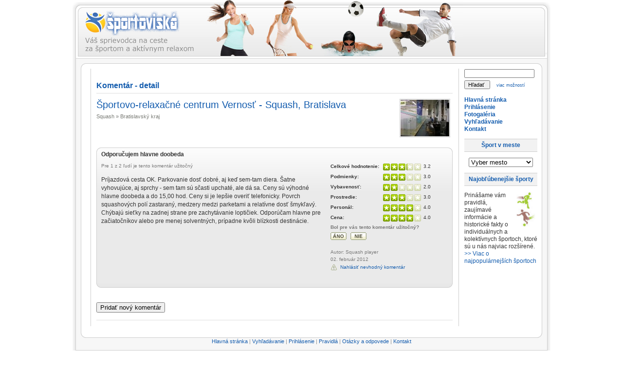

--- FILE ---
content_type: text/html; charset=utf-8
request_url: https://www.sportoviska.sk/reviews/discussions/review/?id=9918
body_size: 6077
content:
<!DOCTYPE html PUBLIC "-//W3C//DTD XHTML 1.0 Transitional//EN" "http://www.w3.org/TR/xhtml1/DTD/xhtml1-transitional.dtd">
<html xmlns="http://www.w3.org/1999/xhtml" xmlns:fb="http://www.facebook.com/2008/fbml" xmlns:og="http://opengraphprotocol.org/schema/" xml:lang="sk-sk" lang="sk-sk" >
<head>

<!-- Google tag (gtag.js) -->
<script async src="https://www.googletagmanager.com/gtag/js?id=G-H54RFXKY42"></script>
<script>
  window.dataLayer = window.dataLayer || [];
  function gtag(){dataLayer.push(arguments);}
  gtag('js', new Date());

  gtag('config', 'G-H54RFXKY42');
</script>

  <title>Komentáre pre Športovo-relaxačné centrum Vernosť - Squash, Bratislava, Odporučujem hlavne doobeda - Športoviská.sk</title>
  <base href="https://www.sportoviska.sk/reviews/discussions/review/" />
  <meta name="description" content="Športovo-relaxačné centrum Vernosť - Squash, Bratislava"/>
  <meta name="keywords" content="aerobik, fitness, tenis, volejbal, basketbal, squash, lyžovanie, motošport, plávanie, bedminton, bowling, kolky, futbal, golf, hokej, jazdectvo, vodný, streľba, paintball, airsoft, stolný, plážový, streetball, Bratislava, Trnava, Nitra, Trenčín, Žilina, Banská Bystrica, Prešov, Košice, centrá, posilňovne, lyžiarske, vleky, strediská, telocvične, športové, haly, ihriská, zimné, štadióny, klziská, kúpaliská, plavárne, jazerá, tenisové, kurty, dvorce, kolkárne, trenažéry, kart, motokáry, jazdecké, kluby, areály, strelnice"/>
  <meta name="title" content="Komentáre pre Športovo-relaxačné centrum Vernosť - Squash, Bratislava, Odporučujem hlavne doobeda - Športoviská.sk" />
  <link rel="icon" href="https://www.sportoviska.sk/favicon.ico" />
  <script type="text/javascript">var xajaxUri = "https://www.sportoviska.sk/index2.php?option=com_jreviews";</script>
  <script type="text/javascript">var s2AjaxUri = "https://www.sportoviska.sk/index2.php?option=com_jreviews";</script>
  <script type="text/javascript">
                var jr_translate= new Array();
                jr_translate["cancel"] = "Zrušiť";
                jr_translate["submit"] = "Odoslať";
            </script>
  <script type="text/javascript">var datePickerImage = "https://www.sportoviska.sk/components/com_jreviews/jreviews/views/themes/default/theme_images/calendar.gif";</script>
  <script type="text/javascript">var jr_publicMenu = 10;</script>
  <script type="text/javascript" src="https://www.sportoviska.sk/components/com_jreviews/jreviews/views/js/jreviews.js"></script>
  <script type="text/javascript" src="https://www.sportoviska.sk/components/com_jreviews/jreviews/views/js/jquery/jquery-1.3.2.min.js"></script>
  <script type="text/javascript" src="https://www.sportoviska.sk/components/com_jreviews/jreviews/views/js/jquery/jquery-ui-1.7.1.custom.min.js"></script>
  <script type="text/javascript" src="https://www.sportoviska.sk/components/com_jreviews/jreviews/views/js/jreviews.jquery.plugins.js"></script>
  <script type="text/javascript" src="https://www.sportoviska.sk/components/com_jreviews/jreviews/views/js/jquery/jquery.ezpz_tooltip.js"></script>
  <link rel="stylesheet" type="text/css" href="https://www.sportoviska.sk/components/com_jreviews_addons/geomaps/views/themes/geomaps/theme_css/theme.css" />
  <link rel="stylesheet" type="text/css" href="https://www.sportoviska.sk/components/com_jreviews/jreviews/views/themes/default/theme_css/jquery_ui_theme/jquery-ui-1.7.1.custom.css" />
  <link rel="stylesheet" type="text/css" href="https://www.sportoviska.sk/components/com_jreviews/jreviews/views/themes/default/theme_css/discussion.css" />
  <link rel="stylesheet" type="text/css" href="https://www.sportoviska.sk/components/com_jreviews_addons/geomaps/views/themes/geomaps/theme_css/detail.css" />
  <link rel="stylesheet" type="text/css" href="https://www.sportoviska.sk/components/com_jreviews/jreviews/views/themes/default/theme_css/form.css" />
  <link rel="stylesheet" type="text/css" href="https://www.sportoviska.sk/components/com_jreviews/jreviews/views/themes/default/theme_css/paginator.css" />


<meta http-equiv="Content-Security-Policy" content="upgrade-insecure-requests">
<link rel="stylesheet" href="/templates/system/css/system.css" type="text/css" />
<link rel="stylesheet" href="/templates/system/css/general.css" type="text/css" />
<link rel="stylesheet" href="/templates/rhuk_milkyway/css/template.css" type="text/css" />
<link rel="stylesheet" href="/templates/rhuk_milkyway/css/blue.css" type="text/css" />
<link rel="stylesheet" href="/templates/rhuk_milkyway/css/white_bg.css" type="text/css" />
<!--[if lte IE 6]>
<link href="/templates/rhuk_milkyway/css/ieonly.css" rel="stylesheet" type="text/css" />
<![endif]-->

</head>
<body id="page_bg" class="color_blue bg_white width_medium">

<a name="up" id="up"></a>
<div class="center" align="center">
							
							
	<div id="wrapper">
		<div id="wrapper_r">
			<div id="header">
				<div id="header_l">
					<div id="header_r">
						<div id="logo"><div style="margin-top: 22px;"><a href="/"><img src="/templates/rhuk_milkyway/images/spjrlogofront.png" alt="Športoviská.sk" /></a></div></div>
						
						<table class="contentpaneopen">
	<tr>
		<td valign="top" ><div style="text-align: right"></div></td>
	</tr>
	<tr>
        <td valign="top" >
 
       		</td>
     </tr>
</table>

						
					</div>
				</div>
			</div>

			<div id="tabarea">
				<div id="tabarea_l">
					<div id="tabarea_r">
					</div>
				</div>
			</div>

			<div class="clr"></div>

			<div id="whitebox">
				<div id="whitebox_t">
					<div id="whitebox_tl">
						<div id="whitebox_tr"></div>
					</div>
				</div>

				<div id="whitebox_m">
					<div id="area">
									

						<div id="leftcolumn">
						
						
							
						
						</div>

												<div id="maincolumn_full">
						
            
							<table class="nopad">
								<tr valign="top">
																			<td class="greyline">&nbsp;</td><td>


<div style="text-align: center; padding-bottom: 15px">
							
</div>

                    






<div class="jr_pgContainer jr_discussion">
                          
    <h1 class="contentheading">Komentár - detail</h1>  
    
   <!-- BEGIN LISTING SUMMARY INFO -->
    <div class="listItem">
        <div class="contentColumn">
            <div class="clr">&nbsp;</div>
                            <div class="contentThumbnail" style="text-align:center;"><a href="/squash/bratislavsky/sportovo-relaxacne-centrum-vernost-squash-bratislava" ><img src="https://www.sportoviska.sk/images/stories/jreviews/tn/tn_364_list_vernostsquash1.jpg"  border="0"  alt="Športovo-relaxačné centrum Vernosť - Squash, Bratislava"  /></a></div>
                    </div>
        
        <div class="contentTitle">
            <a href="/squash/bratislavsky/sportovo-relaxacne-centrum-vernost-squash-bratislava" >Športovo-relaxačné centrum Vernosť - Squash, Bratislava</a>             <span class="contentIndicators">
                                    
                                    </span>           
        </div>            
                                                        
        <div class="contentInfo">
                            <!-- BEGIN SHOW LISTING SECTION AND CATEGORY -->
                Squash &raquo; Bratislavský kraj<br />
                <!-- END SHOW LISTING SECTION AND CATEGORY -->
                         
                                                               
        </div>
    </div>
    <div class="clr">&nbsp;</div>
    <!-- END LISTING SUMMARY INFO -->
    <div class="reviewColumn">    
       <!-- BEGIN REVIEW -->    
        <div class="roundedPanel jr_review">
            <div class="box_upperOuter">
                <div class="box_upperInner">                

                    <!-- BEGIN REVIEW INNER -->            
                    <h4 class="jr_reviewTitle">Odporučujem hlavne doobeda</h4>

                    <div class="jr_reviewContainer">
                        <div class="jr_reviewContainerSidebar">
                                               
                            <!-- BEGIN DETAILED USER RATINGS -->
                            	

             
<table class="rating_table" border="0" cellpadding="0" cellspacing="0">
			<tr>
		   <td class="rating_label">Celkové hodnotenie:&nbsp;</td>
		   <td><div class="rating_star_user"><div style="width:64%;">&nbsp;</div></div></td>
		   <td class="rating_value">3.2</td>
		</tr>
 				
		<tr>                                                                
		   <td class="rating_label">Podmienky:</td>
		   <td><div class="rating_star_user"><div style="width:60%;">&nbsp;</div></div></td>
		   <td class="rating_value">3.0			   		   </td>
		</tr>
				
		<tr>                                                                
		   <td class="rating_label">Vybavenosť:</td>
		   <td><div class="rating_star_user"><div style="width:40%;">&nbsp;</div></div></td>
		   <td class="rating_value">2.0			   		   </td>
		</tr>
				
		<tr>                                                                
		   <td class="rating_label">Prostredie:</td>
		   <td><div class="rating_star_user"><div style="width:60%;">&nbsp;</div></div></td>
		   <td class="rating_value">3.0			   		   </td>
		</tr>
				
		<tr>                                                                
		   <td class="rating_label">Personál:</td>
		   <td><div class="rating_star_user"><div style="width:80%;">&nbsp;</div></div></td>
		   <td class="rating_value">4.0			   		   </td>
		</tr>
				
		<tr>                                                                
		   <td class="rating_label">Cena:</td>
		   <td><div class="rating_star_user"><div style="width:80%;">&nbsp;</div></div></td>
		   <td class="rating_value">4.0			   		   </td>
		</tr>
			</table>

<div class="clr"></div>                            <!-- END DETAILED USER RATINGS -->
                            
                                                        <!-- BEGIN VOTING WIDGET -->
                            <div class="reviewHelpful">Bol pre vás tento komentár užitočný?<br />                
    <div id="jr_reviewVote9918">  
        
        <span class="jr_pointer" onclick="jreviews.review.voteYes(this,{review_id:9918})">
            <img src="https://www.sportoviska.sk/components/com_jreviews_addons/geomaps/views/themes/geomaps/theme_images/yes.png"  width="33"  height="16"  alt="Áno"  />        </span>
        
        <span class="jr_pointer" onclick="jreviews.review.voteNo(this,{review_id:9918})">
            <img src="https://www.sportoviska.sk/components/com_jreviews_addons/geomaps/views/themes/geomaps/theme_images/no.png"  width="33"  height="16"  alt="Nie"  />        </span>     
        
        <span class="jr_loadingSmall jr_hidden"></span>                                                                                                 
        
    </div>                                                            
</div>                            <!-- END VOTING WIDGET -->
                                                                                    

                            <div class="reviewInfo">
                                                                
                                Autor:  Squash player<br />
                                02. február 2012<br />

                                
                                <div class="clr"></div>
                        
                                                                                                                            
                                                                <!-- BEGIN REPORT REVIEW -->
                                <a href="#report"  class="jr_report"  onclick="
            jreviews.report.showForm(this,
                {title:'Nahlásiť nevhodný komentár',
                listing_id:364,
                review_id:9918,
                post_id:0,
                extension:'com_content'}
            );
            return false;" >Nahlásiť nevhodný komentár</a>                                <!-- END REPORT REVIEW -->
                                                                
                                <div class="clr">&nbsp;</div>
                                
                                                                
                                                               
                            </div>

                        </div><!-- end sidebar-->                        
                    
                                                <!-- BEGIN VOTING SUMMARY -->
                        <div class="jr_helpfulSummary">Pre 1 z 2 ľudí je tento komentár užitočný</div>
                        <!-- END VOTING SUMMARY -->
                        
                                                <div class="jr_reviewComment"><p>Príjazdová cesta OK. Parkovanie dosť dobré, aj keď sem-tam diera. Šatne vyhovujúce, aj sprchy - sem tam sú sčasti upchaté, ale dá sa. Ceny sú výhodné hlavne doobeda a do 15,00 hod. Ceny si je lepšie overiť telefonicky. Povrch squashových polí zastaraný, medzery medzi parketami a relatívne dosť šmykľavý. Chýbajú sieťky na zadnej strane pre zachytávanie loptičiek. Odporúčam hlavne pre začiatočníkov alebo pre menej solventných, prípadne kvôli blízkosti destinácie.</p></div>
                        
                                                    


                                                                    
                                            
                        <div class="clear"></div>                    
                    </div><!-- end reviewContainer -->
                    <!-- END REVIEW INNER -->

                </div><!-- rP1 -->
            </div><!-- rP2 -->
            <div class="box_lowerOuter">
                <div class="box_lowerInner">&nbsp;</div>
            </div>
        </div><!-- rP3 -->
       <!-- END REVIEW --> 
    </div>          
    <br />
        
                
       
    <!-- BEGIN COMMENT WIDGET -->
    <div id="jr_postNewComment"> 
        <div id="jr_postCommentAction0">
            <button id="jr_postComment0" type="button" onclick="jreviews.discussion.showForm(this,{discussion_id:0});">Pridať nový komentár</button>
        </div>  
        <div id="jr_postCommentFormOuter0" style="display:none;">

    <form id="jr_postCommentForm0" class="jr_form jr_formContainer" name="jr_postCommentForm0" action="">

        
        
        
            <div class="jr_fieldDiv">
                <label>Meno<span class="required">*</span></label>
                <input type="text" name="data[Discussion][name]"  id="jr_postCommentName0"  class="mediumField"  size="50"  maxlength="100"  value="" />
            </div>            
        

                        
            <div class="jr_fieldDiv">
                <label>E-mail<span class="required">*</span></label>
                <input type="text" name="data[Activity][email]"  id="jr_postCommentEmail0"  class="mediumField"  size="50"  maxlength="100"  value="" />
            </div>
                    
        
        <textarea id="jr_postCommentText0" name="data[Discussion][text]" rows="8" cols="200" style="width:100%;height:8em;"></textarea>               
        
        
            <div class="jr_fieldDiv">
                <div class="jr_captcha_div" style="float: left;"><img id="captcha" src="https://www.sportoviska.sk/cache/1770065878.97.jpg" width="100" height="30" style="border:0;" alt=" " /></div><div>&nbsp;&nbsp;<input class="jr_captcha_code" name="data[Captcha][code]" type="text" class="shortField" size="5" maxlength="5" />&nbsp;&nbsp;Pre overenie opíšte prosím kód z obrázku naľavo.</div>
                <div class="clr">&nbsp;</div>
            </div>    
        
                
        <button type="button" onclick="jreviews.discussion.submit(this);">Odoslať</button>
        
        <button type="button" onclick="jreviews.discussion.cancel(this,{discussion_id:0});">Zrušiť</button>
        
        <span class="jr_loadingSmall jr_hidden"></span>
        
        <input name="data[Discussion][parent_post_id]" type="hidden" value="0" />
        <input name="data[Discussion][review_id]" type="hidden" value="9918" />
        <input name="data[Discussion][type]" type="hidden" value="review" />  
        <input name="data[controller]" type="hidden" value="discussions" />                                                              
        <input name="data[action]" type="hidden" value="_save" />                                                              
        <input type="hidden" name="data[__Token][Key]"  id="jr_postToken0"  value="9368a06631f0e1c6f60179e528f458e4" />   
                             
        <input type="hidden" name="tmpl" value="component" />     
        <input type="hidden" name="no_html" value="1" />     
        <input type="hidden" name="format" value="raw" />     
        <input type="hidden" name="Itemid" value="10" />         
    
    </form>    
    
</div>
               
    </div>        
    <!-- END COMMENT WIDGET -->
    <!-- Post submit action div -->
    <div id="jr_post0" class="jr_hidden"></div>
            
    <!-- BEGIN COMMENTS -->
                                      
    <!-- END COMMENTS -->     
    
            
</div><!-- END jr_pgContainer -->
        <script type="text/javascript">
        jQuery(document).ready(function() {
            jreviews.discussion.parentCommentPopOver();
        });
        </script>    
        										
								<div id="maindivider"></div>
								                    
										

<!--  <div style="text-align: center">
							
</div>  -->
										
								</td>
																			<td class="greyline">&nbsp;</td>
										<td width="150px">
													<div class="moduletable">
					









<div class="jr_pgContainer jr_form" style="margin:0px;padding:0px;">

<!-- BEGIN ROUND PANNEL -->

<div class="jr_listScope roundedPanel">

	<div>

		<div>

			<!-- BEGIN PANEL CONTENT-->

            

			<form name="JreviewsAdvSearch_18" action="https://www.sportoviska.sk/index.php?option=com_jreviews&amp;lang=sk" method="post">		

				
        <input type="text" id="jr_advSearchKeywords18" name="data[keywords]" value="" STYLE="width:85%;margin-bottom:5px;font-size:11px;" />   

                    <input type="submit" name="advanced_button" value="Hľadať" class="button" STYLE="margin-right:10px;font-size:11px" />
                    
                    
                    <a href="/rozsirene-hladanie" style="font-size:9px">viac možností</a>

                </div>



				<div class="clr"></div>

				
				<input name="data[contentoptions][]" type="hidden" value="title" />		

				<input name="data[contentoptions][]" type="hidden" value="introtext" />

				<input name="data[contentoptions][]" type="hidden" value="fulltext" />

									

				<input name="data[search_query_type]" type="hidden" value="all" />

																

				<input type="hidden" name="data[controller]" value="search" />

				<input type="hidden" name="data[action]" value="_process" />

				<input type="hidden" name="Itemid" value="0" />

				<input type="hidden" name="data[menu_id]" value="0" />

				<input type="hidden" name="data[dir]" id="dir18" value="" />

				<input type="hidden" name="criteria" id="criteria18" value="" />

                <input type="hidden" name="data[form_id]" id="form_id18" value="JreviewsAdvSearch_18" />

                <input type="hidden" name="data[module_id]" id="module_id18" value="18" />   



                
                               			

			</form>

			<!-- END PANEL CONTENT-->

		</div>

	</div>

</div>

<!-- END ROUND PANNEL -->			

</div>

		</div>
			<div class="moduletable_menu">
					
<table width="100%" border="0" cellpadding="0" cellspacing="0">
<tr ><td><a href="/" class="mainlevel" >Hlavná stránka</a></td></tr>
<tr ><td><a href="/log-in/" class="mainlevel" >Prihlásenie</a></td></tr>
<tr ><td><a href="/component/option,com_phocagallery/Itemid,75/view,categories/" class="mainlevel" >Fotogaléria</a></td></tr>
<tr ><td><a href="/vyhladavanie" class="mainlevel" >Vyhľadávanie</a></td></tr>
<tr ><td><a href="/kontakt" class="mainlevel" >Kontakt</a></td></tr>
</table>		</div>
			<div class="moduletable">
					<h3>Šport v meste</h3>
					
<!-- Simple Select Box 1.5.4 starts here -->
<script type="text/javascript">
<!--
function openpage(link)
	{
	if (link!="!")
		window.open(link);
	return false;
	}
-->
</script>
<table cellpadding="0" cellspacing="0" style="width:100%; text-align: center; direction: ltr;">
	<tr>
		<td></td>
		</tr><tr>		<td>
			<form method="get" action="">
				<select name="Select" style="width: auto" onchange="top.location.href=this.options[this.selectedIndex].value">
				<option value='!'>Vyber mesto</option><option value='http://www.sportoviska.sk/banska-bystrica'>Banská Bystrica</option><option value='http://www.sportoviska.sk/bardejov'>Bardejov</option><option value='http://www.sportoviska.sk/bratislava'>Bratislava</option><option value='http://www.sportoviska.sk/humenne'>Humenné</option><option value='http://www.sportoviska.sk/komarno'>Komárno</option><option value='http://www.sportoviska.sk/kosice'>Košice</option><option value='http://www.sportoviska.sk/levice'>Levice</option><option value='http://www.sportoviska.sk/liptovsky-mikulas'>Liptovský Mikuláš</option><option value='http://www.sportoviska.sk/martin'>Martin</option><option value='http://www.sportoviska.sk/michalovce'>Michalovce</option><option value='http://www.sportoviska.sk/nitra'>Nitra</option><option value='http://www.sportoviska.sk/nove-zamky'>Nové Zámky</option><option value='http://www.sportoviska.sk/piestany'>Piešťany</option><option value='http://www.sportoviska.sk/poprad'>Poprad</option><option value='http://www.sportoviska.sk/povazska-bystrica'>Považská Bystrica</option><option value='http://www.sportoviska.sk/presov'>Prešov</option><option value='http://www.sportoviska.sk/prievidza'>Prievidza</option><option value='http://www.sportoviska.sk/ruzomberok'>Ružomberok</option><option value='http://www.sportoviska.sk/spisska-nova-ves'>Spišská Nová Ves</option><option value='http://www.sportoviska.sk/topolcany'>Topoľčany</option><option value='http://www.sportoviska.sk/trencin'>Trenčín</option><option value='http://www.sportoviska.sk/trnava'>Trnava</option><option value='http://www.sportoviska.sk/zvolen'>Zvolen</option><option value='http://www.sportoviska.sk/zilina'>Žilina</option>				</select>
			</form>
		</td>
	</tr>
</table>
<!-- Simple Select Box 1.5.4 ends here -->
		</div>
	
											
              
							
<div style="text-align: center; margin-bottom: 10px;">

							
</div>
									<div class="moduletable">
					<h3>Najobľúbenejšie športy</h3>
					<div class="contentTitle" style="white-space:normal;"><p>
                                <a href="/sporty" ><img src="/images/stories/sporty-banner.png" border="0" alt="sporty" style="float:right;width:50px;height:72px;" /></a>
                                Prinášame vám pravidlá, zaujímavé informácie a historické fakty o individuálnych a kolektívnych športoch, ktoré sú u nás najviac rozšírené.<br/>
                                <a class="contentpagetitle" href="/sporty">>> Viac o najpopulárnejších športoch</a></p>
                                </div>		</div>
	
               
							
											

<div style="text-align: center">
							
</div>
											
										</td>
																	</tr>
							</table>

						</div>
						<div class="clr"></div>
					</div>
					
          <div class="clr"></div>
				</div>

				<div id="whitebox_b">
					<div id="whitebox_bl">
						<div id="whitebox_br"></div>
					</div>
				</div>
			</div>
<div style="text-align: center; color: #8B8C8C; font-size:11px">

<a href="/">Hlavná stránka</a> |
<a href="/rozsirene-hladanie">Vyhľadávanie</a> |
<a href="/log-in/">Prihlásenie</a> |
<a href="/pravidla">Pravidlá</a> | 
<a href="/otazky-a-odpovede">Otázky a odpovede</a> | 
<a href="/kontakt">Kontakt</a>

</div>
			<div id="footerspacer"></div>
		</div>

		<div id="footer">
			<div id="footer_l">
				<div id="footer_r">
					<p id="syndicate">
						
					</p>
					<p id="power_by">
            <div style="text-align: center; font-size:11px">
            	&copy; 2006 - 2023 <a href="/kontakt/kontakt">Športoviská.sk</a> - Všetky práva vyhradené. 
            </div>
					</p>
				</div>
			</div>
		</div>
	</div>
</div>




</body>
</html>


--- FILE ---
content_type: text/css
request_url: https://www.sportoviska.sk/components/com_jreviews/jreviews/views/themes/default/theme_css/discussion.css
body_size: 434
content:
/*************************************
DISCUSSION 
*************************************/
div.jr_discussion {}
    
/* Container <div> for individual list items  */
div.jr_discussion div.listItem {
    clear:both; 
    border-top: solid 1px #ddd; 
    margin: 0 0 10px 0 !important; 
    padding-top: 10px; 
    }

div.jr_discussion div.contentTitle, 
div.jr_discussion div.contentTitle a {
    font-size: 20px; 
    font-weight:normal; 
    line-height:1.3em;}

div.jr_discussion div.contentActions {
    border: 0; 
    padding: 0;}


div.jr_discussion div.contentSubtitle {
    margin-bottom: .7em; 
    }

/***** container for the thumbnail and content ratings *****/
div.jr_discussion .contentColumn {
    float: right; 
    margin: 0 0 20px 20px;  
    text-align:center;
    width: 150px;
    }

div.jr_discussion div.contentThumbnail    {
    float: right;
    clear: left;
    border:solid 1px #ccc;
    padding:1px;
    margin-right: 5px;
    }
    
div.jr_discussion #jr_postNewComment{
    margin:15px 0 15px 0;
}

div.jr_discussion .jr_postReplyLink{
    margin-top:5px;
    font-size:1.05em;
}

div.jr_discussion .jr_postCommentHeader{
    display:none;
    font-size:1.15em;
}  

div.jr_discussion .jr_postSubmitMessage{
    display:none;
    background-color:#FEFF9F;
    margin:10px;
    padding:4px;
    border:1px solid #CCC;
    text-align:center;
    font-weight:bold; 
}

--- FILE ---
content_type: application/javascript
request_url: https://www.sportoviska.sk/components/com_jreviews/jreviews/views/js/jreviews.js
body_size: 4495
content:
/**
 * jReviews - Reviews Extension
 * Copyright (C) 2009 Alejandro Schmeichler
 * This is not free software, do not distribute it.
 * For licencing information visit http://www.reviewsforjoomla.com
 * or contact sales@reviewsforjoomla.com
**/
jreviews = 
{       
    ajax_params: function() 
        {
            return '&tmpl=component&format=raw&no_html=1&Itemid='+jr_publicMenu; 
        },
    ajax_init: function()
        {
            jQuery(document).ready(function() 
                {               
                    /* Set jQuery ajax defaults */
                    jQuery.ajaxSetup({
                      url: s2AjaxUri, // pass controller/action as hidden fields in form data[controller],data[action]
                      global: true,
                      cache: false
                    });
                    
                    /* jQuery ajax actions */
                    jQuery().ajaxSend( function( r, s ) {
                        jQuery('#s2AjaxResponse').remove();    
                        jQuery("body").append('<div id="s2AjaxResponse" style="display:none;"></div>'); 
                    });
                    
                    jQuery().ajaxStop( function( r, s ) {
                    });
                });          
        },    
    datepicker: function() 
        {              
                jQuery(document).ready(function() 
                {        
                    jQuery.datepicker.setDefaults({
                        showOn: 'button', 
                        buttonImage: datePickerImage, 
                        buttonImageOnly: true,
                        buttonText: 'Calendar',
                        dateFormat: 'yy-mm-dd',
                        changeMonth: true,
                        changeYear: true  
                        });    
                    /* attach datepicker to all date input fields */
                    jQuery('.datepicker').datepicker();    
            });          
        },
    discussion:
        {
            edit: function(element,options)
                {
                    jQuery(element).s2Dialog('jr_postEdit',{dialog:{width:'640px',height:'auto',title:options.title},dialogData:{url:'discussions/_edit/post_id:'+options.discussion_id}});                    
                },
            remove: function(element,options) 
                {
                    jQuery(element).s2Confirm(
                            {dialog:{title:options.title},
                             submitData:{'url':'discussions/_delete/post_id:'+options.discussion_id}
                            },options.text
                    );                    
                },    
            submit: function(element)
                {
                    jQuery(element).s2SubmitForm();
                },
            cancel: function(element,options)
                {
                    jQuery('#jr_postCommentFormOuter'+options.discussion_id).slideUp('slow',function(){
                        jQuery('#jr_postCommentAction'+options.discussion_id).slideDown('normal');
                    });                    
                },
            parentCommentPopOver: function()
                {
                    jQuery('.jr_popOver-target').each(function() 
                    {                       
                        var post_id = jQuery(this).attr('name');
                        jQuery(this).ezpz_tooltip({
                            contentPosition: 'bottomLeft',            
                            stayOnContent: true,  
                            offset: 0,      
                            beforeShow: function(content){
                                if (content.html() == "") {
                                    content.html('<span class="jr_loadingMedium"></span>');
                                    jQuery.ajax({
                                        url: xajaxUri+'&url=discussions/getPost/'+post_id+jreviews.ajax_params(),
                                        type: 'GET',
                                        dataType: 'html',
                                        success: function(response){ content.html(response); }
                                    });
                                }
                            }
                        });
                    });    
                },                
            showForm: function(element,options)
                {
                    jQuery(element).parents('div:eq(0)').slideUp('normal',function(){
                        jQuery('#jr_postCommentHeader'+options.discussion_id).css('display','block');
                        jQuery('#jr_postCommentFormOuter'+options.discussion_id).slideDown('slow');
                    });             
                }      
        },
    field: 
        {
            addOption: function(element,fieldid,fieldname)
            {
                jQuery(element).siblings('.jr_validation').remove();
                jQuery(element).s2SubmitNoForm(
                    'field_options',
                    '_addOption',
                    'data[controller]=field_options&data[action]=_addOption&data[text]='+jQuery('#jr_fieldOption'+fieldid).val()+'&data[field_id]='+fieldid+'&data[name]='+fieldname
                );
            }             
        },
    inquiry:
        {
            submit: function(element,options)
                {
                    jQuery('#jr_inquiryForm .jr_validation').hide();
                    var $spinner = jQuery(element).siblings('.jr_loadingSmall');
                    $spinner.fadeIn();
                    jQuery(element).attr('disabled','disabled');
                    jQuery.ajax({
                        url: s2AjaxUri,
                        type: 'POST',
                        dataType: 'json',
                        data: jQuery('#jr_inquiryForm').serialize()
                        ,success: function(s2Out){
                            if(s2Out.error != undefined){ 
                                jQuery('#jr_inquiryResponse').html(s2Out.error);
                                jQuery('#jr_inquirySubmit').removeAttr('disabled');                          
                            }
                           if(s2Out.html != undefined){                                        
                                jQuery('#jr_inquiryForm').fadeOut('normal',function(){
                                   jQuery(this).html(options.submit_text).slideDown(); 
                                });
                            }                             
                            $spinner.hide();
                        }
                    });                    
                }
        },
    favorite:
        {
            add: function(element,options)
                {
                    jQuery(element).s2SubmitNoForm('listings','_favoritesAdd','data[listing_id]='+options.listing_id);                       
                },
            remove: function(element,options)
                {
                    jQuery(element).s2SubmitNoForm('listings','_favoritesDelete','data[listing_id]='+options.listing_id);                       
                } 
        },
    module: 
        {
            /* deprecated */
            changePage: function(element,options)
                {
                    //var overlay = jQuery('#jr_modContainer'+options.module_id+' .jr_moduleOverlay');
                    //overlay.fadeIn(); 
                    jQuery.ajax({
                       type: 'GET',
                       url: s2AjaxUri,
                       data: 'data[controller]='+options.name+'&data[action]='+options.action+'&data[extension]='+options.extension+'&data[module_page]='+options.page+'&data[module_limit]='+options.limit+'&data[module_id]='+options.module_id+jreviews.ajax_params(),
                       dataType: 'json',
                       success: function(s2Out){
                            //jQuery('#jr_modContainer'+options.module_id).fadeTo("normal",0.6,function(){
                              //  jQuery(this).html(s2Out.response).fadeTo("normal",1);
                            //})
                            
                       }
                    });                    
                },
            pageNavInit: function(module_id, page, page_count)
                {
                    jQuery("div#jr_modSlider"+module_id).scrollable({
                        size: 1,
                        clickable: false,
                        loop: false,
                        interval: 0,
                        easing: 'swing',
                        speed: 1000,
                        items: '.jr_modItems',
                        prevPage: '.jr_modPrev',
                        nextPage: '.jr_modNext',
                        disabledClass: 'jr_modDisabled', 
                        keyboard: false,            
                        onSeek: function() { 
                            var pageAmount = this.getPageAmount();
                            if(pageAmount == 2 && page_count > 2) {
                                // If user clicks on the forward arrow, load two pages the first time to keep two in queue
                                jreviews.module.getPage(module_id);                                
                            }
                            if((this.getPageIndex() + 2) >= pageAmount && (pageAmount+1) < page_count) {
                                // Always keep two pages in queue and don't do anything if the last page had already been loaded
                                jreviews.module.getPage(module_id);
                            }
                        }             
                    });
                    
                    if(page==1 && page_count > 1){                      
                        jreviews.module.getPage(module_id);                        
                    }  
                },    
            getPage: function(module_id)
                {
                    var controller = jQuery('#jr_modController'+module_id).val();
                    var action = jQuery('#jr_modAction'+module_id).val();
                    var extension = jQuery('#jr_modExtension'+module_id).val();
                    var page = parseInt(jQuery('#jr_modPage'+module_id).val()) + 1;
                    var limit = jQuery('#jr_modLimit'+module_id).val();
                    var page_count = jQuery('#jr_modPageCount'+module_id).val();                    
                    jQuery('#jr_modPage'+module_id).val(page); 
                    
                    jQuery.ajax({                                                                                                  
                       type: 'POST',                                                                                                          
                       url: s2AjaxUri,
                       data: 'data[controller]='+controller+'&data[action]='+action+'&data[extension]='+extension+'&data[module_page]='+page+'&data[module_limit]='+limit+'&data[module_id]='+module_id+jreviews.ajax_params(),
                       dataType: 'json',
                       success: function(s2Out)
                       {
                           var html = s2Out.response;
                            // get handle to scrollable api 
                            var api = jQuery("div#jr_modSlider"+module_id).scrollable(); 
                             
                            // append new item using jQuery's append() method 
                            api.getItemWrap().append(html); 

                            // rebuild scrollable and move to the end to see what happened     
                            api.reload();        
                            
                            if(api.getPageIndex() + 1 < page_count) {
                                jQuery('#jr_modNext'+module_id).removeClass('jr_modDisabled');
                            }
                       }
                    });                    
                }                
        },
    lightbox: function()
        {
            if(jQuery('a.fancybox').size()) 
                {
                    jQuery("a.fancybox").fancybox({
                        'zoomSpeedIn': 700, 
                        'zoomSpeedOut': 600, 
                        'overlayShow': true,
                        'zoomOpacity': true,
                        'padding': 4
                    }); 
                }                
        },        
    listing: 
        {
            claim: function (element,options)
                {
                    jQuery(element).s2Dialog('jr_claimListing',{
                            dialog:{width:'640px',height:'auto',title:options.title},
                            dialogData:{url:'claims/create/listing_id:'+options.listing_id}
                    });
                },
            remove: function (element,options)
                {
                    jQuery(element).s2Confirm(
                        {
                            dialog:{title:options.title},
                            submitData:{'url':'listings/_delete/id:'+options.listing_id
                        }
                        },options.text
                    );   
                },  
            feature: function (element,options)
                {
                    jQuery.ajax({
                        url: s2AjaxUri,                        
                        data: 'url=listings/_feature&data[Listing][id]='+options.listing_id+'&data[Listing][featured]='+options.state+jreviews.ajax_params(),
                        type: 'POST',                        
                        dataType: 'json',
                        success: function(s2Out){
                            var listing_id = options.listing_id;
                            if(jQuery('#jr_featuredLink'+listing_id).is('.jr_published')){
                                jQuery('#jr_featuredLink'+listing_id).removeClass().addClass('jr_unpublished').html(options.unpublished);                        
                            } else {
                                jQuery('#jr_featuredLink'+listing_id).removeClass().addClass('jr_published').html(options.published);                        
                            }
                        }
                    });                    
                },   
            frontpage: function (element,options)
                {
                    jQuery.ajax({
                        url: s2AjaxUri,                        
                        data: 'url=listings/_frontpage&data[Listing][id]='+options.listing_id+'&data[Listing][frontpage]='+options.state+jreviews.ajax_params(),
                        type: 'POST',                        
                        dataType: 'json',                                    
                        success: function(s2Out){
                            var listing_id = options.listing_id;
                            if(jQuery('#jr_frontpageLink'+listing_id).is('.jr_published')){
                                jQuery('#jr_frontpageLink'+listing_id).removeClass().addClass('jr_unpublished').html(options.unpublished);                        
                            } else {
                                jQuery('#jr_frontpageLink'+listing_id).removeClass().addClass('jr_published').html(options.published);                        
                            }
                        }
                    });                    
                },                                                  
            publish: function (element,options)
                {
                    jQuery.ajax({
                        url: s2AjaxUri,                        
                        data: 'url=listings/_publish&data[Listing][id]='+options.listing_id+jreviews.ajax_params(),
                        type: 'POST',                        
                        success: function(s2Out){
                            var listing_id = options.listing_id;
                            if(jQuery('#jr_publishLink'+listing_id).is('.jr_published')){
                                jQuery('#jr_publishLink'+listing_id).removeClass().addClass('jr_unpublished').html(options.unpublished);                        
                            } else {
                                jQuery('#jr_publishLink'+listing_id).removeClass().addClass('jr_published').html(options.published);                        
                            }
                        }
                    });                    
                },              
            submit: function (element)
                {
                    var form = jQuery('#jr_listingForm');
                    form.find('#section').val(form.find('#section_id option:selected').text());
                    form.find('#category').val(form.find('#cat_id option:selected').text());
                    jQuery('.wysiwyg_editor').RemoveTinyMCE();
                    jQuery(element).siblings('.jr_loadingSmall').fadeIn();
                    jQuery('#jr_listingForm .button').attr('disabled','disabled');
                    document.jr_listingForm.submit();
                },
            submitSection: function (element)
                {
                    var $parentForm = jQuery('#jr_listingForm');
                    $parentForm.append('<input type="hidden" id="controller" name="data[controller]" value="listings" />');
                    $parentForm.append('<input type="hidden" id="action" name="data[action]" value="_loadCategories" />');
                    jQuery(element).s2SubmitForm();
                    jQuery('#controller').remove();
                    jQuery('#action').remove();   
                },
            submitCategory: function (element)
                {                      
                    jQuery('.wysiwyg_editor').RemoveTinyMCE(); /* required so the editor can be added again on new section/category changes*/
                    var $parentForm = jQuery('#jr_listingForm');                   
                    $parentForm.append('<input type="hidden" id="action" name="data[action]" value="_loadForm" />');
                    $parentForm.append('<input type="hidden" id="controller" name="data[controller]" value="listings" />');
                    var callbacks = {
                        onAfterResponse: function(){   
                            jQuery('.wysiwyg_editor').tinyMCE();
                            jreviews.tooltip();
                            jreviews.datepicker();
                            jreviews.review.starRating('-new');
                        }
                    };
                    jQuery(element).s2SubmitForm(callbacks);
                    jQuery('#controller').remove();
                    jQuery('#action').remove();   
                },
            setMainImage: function(element,options)
                {
                    jQuery(element).s2SubmitNoForm('listings','_imageSetMain','data[listing_id]='+options.listing_id+'&data[image_path]='+options.image_path);                    
                },
            deleteImage: function(element,options)
                {
                    jQuery(element).s2Confirm(
                        {
                            dialog:{title:options.title},
                            submitData:
                                {
                                    'url':'listings/_imageDelete/',
                                    'data[listing_id]':options.listing_id,
                                    'data[delete_key]':options.delete_key,
                                    'data[image_path]':options.image_path
                                }
                        },options.text
                    );                    
                }        
        },
     review:
        {             
            starRating: function(suffix)
                {
                    jQuery("div[id^='jr_stars"+suffix+"']").each(function(i) {
                        if( this.id != '' ) {
                            jQuery("#"+this.id).stars();
                        }
                    });                        
                },
            showForm: function(element)
                {
                    jQuery(element).hide('normal',function(){
                        jQuery('#jr_review0Form').slideDown(1000,function(){
                            jQuery('#jr_review0Form').scrollTo({duration:1000,offset:-50});
                        });
                    });                
                },
            hideForm: function()
                {
                    jQuery('#review_button').show();
                    jQuery('#review_button').scrollTo({duration:500,offset:-50}, function(){jQuery('#jr_review0Form').fadeOut('normal');});                
                },
            edit: function(element,options)
                {
                    jQuery(element).s2Dialog('jr_review'+options.review_id,
                        {
                            dialog:{width:800,height:600,title:options.title},
                            dialogData:{url:'reviews/_edit/review_id:'+options.review_id},
                            onAfterDisplay: function() {jreviews.tooltip();}
                        });
                },
            submit: function(element)
                {
                    jQuery(element).s2SubmitForm();                    
                },
            reply: function(element,options)
                {
                    jQuery(element).s2Dialog('jr_ownerReply',
                        {
                            dialog:{width:'640px',height:'auto',title:options.title},
                            dialogData:{url:'owner_replies/create/review_id:'+options.review_id}
                        });                    
                },        
            voteNo: function(element,options)
                {
                    jQuery(element).s2SubmitNoForm('votes','_save','data[Vote][review_id]='+options.review_id+'&data[Vote][vote_no]=1');                    
                }, 
            voteYes: function(element,options)
                {
                    jQuery(element).s2SubmitNoForm('votes','_save','data[Vote][review_id]='+options.review_id+'&data[Vote][vote_yes]=1');                    
                }    
            
        },
     report:
        {
            showForm: function(element,options)
                {
                    jQuery(element).s2Dialog('jr_report',
                        {
                            dialog:{width:'640px',height:'auto',title:options.title},
                            dialogData:{url:'reports/create/listing_id:'+options.listing_id+'/review_id:'+options.review_id+'/post_id:'+options.post_id+'/extension:'+options.extension}
                        });                    
                }  
        },           
     search:
         {
            showRange: function(element,field) 
            {
                if(jQuery(element).val()=='between'){
                    jQuery('#'+field+'Div').fadeIn();
                } else {
                    jQuery('#'+field+'Div').fadeOut();                
                }    
            }
         },
     tooltip: function() 
         {
            if(jQuery.tooltip) 
            {
                jQuery('.jr_infoTip').tooltip({
                    track: false,
                    delay: 0,
                    showURL: false,
                    opacity: 0.95,
                    fixPNG: true             
                });             
            }
         },    
     user:
        {
            autocomplete: function(element,options)
                {
                    var ac = element.autocomplete(s2AjaxUri+'&data[controller]=users&data[action]=_getList&tmpl=component&format=raw&no_html=1', 
                        { 
                //            autoFill: true,
                            minChars:1, 
                            matchSubset:1, 
                            matchContains:1,
                            maxItemsToShow: 20, 
                            cacheLength:10, 
                            selectOnly:1, 
                            onItemSelect: function(li)
                                {
                                    if(li.extra)
                                        {
                                            jQuery('#jr_reviewUserid').val(li.extra[0]);
                                            jQuery('#jr_reviewName').val(li.selectValue);
                                            jQuery('#jr_reviewUsername').val(li.extra[1]);
                                            jQuery('#jr_reviewEmail').val(li.extra[2]);                                                            
                                        }
                                },
                            onFindValue: function(li)
                            {
                                if(li == null) { // When value entered is not from the autosuggest list reset hidden fields
                                    jQuery('#jr_reviewUserid').val(0);
                                    jQuery('#jr_reviewName').val(jQuery(ac[0]).val());
                                    jQuery('#jr_reviewUsername').val(jQuery(ac[0]).val());                                    
                                }
                            },   
                            formatItem: function(row)
                                {
                                    return row[0] + "- <i>" + row[2] + "</i> ("+ row[1] +")";                
                                }
                        }
                    );
                    element.val(options.default_val); 
                    element.blur(function(){
                       ac[0].autocompleter.findValue(); 
                    });  
                }
        }                     
}

--- FILE ---
content_type: application/javascript
request_url: https://www.sportoviska.sk/components/com_jreviews/jreviews/views/js/jreviews.jquery.plugins.js
body_size: 2818
content:
(function($) {    
    $.fn.scrollTo = function(options,onAfter) {
        var settings = $.extend({}, $.fn.scrollTo.defaults, options);        
        var targetOffset = $(this).offset().top + settings.offset;
        $('html,body').animate({scrollTop: targetOffset}, settings.duration, settings.easing, onAfter);
    }
    
    $.fn.scrollTo.defaults = {
        offset: -30,
        duration: 1000,
        easing: 'swing'
    };
        
})(jQuery);                                                              

/* tinyMCE plugin */
(function($) {
	$.fn.tinyMCE = function(options) 
	{
        try {
              if (window.parent.tinyMCE) 
              {
                    return this.each(function()
                    {
                        window.parent.tinyMCE.execCommand('mceAddControl', false, this.id);
                    });
              }
        } catch (err) {
            var tinyMCE = "";
        }        
	}
   
    $.fn.RemoveTinyMCE = function(options) 
    {   
        try {
              if (window.parent.tinyMCE) 
              {
                    return this.each(function()
                    {
                        window.parent.tinyMCE.execCommand('mceRemoveControl', true, this.id);
                    });
              }
        } catch (err) {
            var tinyMCE = "";
        }         
    }

    $.fn.RemoveJCE = function(options) 
    {
        return this.each(function()
        {
            tinyMCE.execCommand('mceRemoveControl', true, this.id);
        });
    }
})(jQuery);   

/**
* S2Framework functions
*/   
function s2CloseDialog(){
    jQuery('.dialog').dialog('close');    
}
 
/*
* S2Alert
*/ 
function s2Alert(alertText) 
{                
    jQuery('#s2Alert').dialog('destroy').remove();    
    jQuery("body").append('<div id="s2Alert" class="dialog"><p><span class="ui-icon ui-icon-alert" style="float:left; margin:0 7px 20px 0;"></span>'+alertText+'</p></div>');    
    // Open de dialog       
    jQuery('#s2Alert').dialog( {
       modal: true,
       autoOpen: true,
       width: '400px',
       height: 'auto',
       buttons: {
            'OK': function() {
                jQuery(this).dialog('close');
            }
        }
    });
} 


(function($) {
    
    $.fn.s2Dialog = function(dialogId,params) 
    {
        // Remove link focus            
        jQuery(this).blur();

        // show loading image
        var $spinner = jQuery(this).siblings('.jr_loadingSmall');
        $spinner.fadeIn();
                
        // Dialog setup
        var buttons = {};
        buttons[jr_translate['cancel']] = function() { jQuery(this).dialog('close');  }
        buttons[jr_translate['submit']] = function() 
        {  //Submit function
            jQuery('#'+dialogId+'Form .jr_validation').remove();             
            jQuery.ajax({
                type: "POST",
                url: s2AjaxUri,
                data: jQuery('#'+dialogId+'Form').serialize(),          
                cache: false, 
                dataType: 'json',
                success: function(s2Out)
                {
                    var $dialogForm = jQuery('#'+dialogId+'Form');
                    switch(s2Out.action){
                        case 'error':
                            jQuery('.ui-dialog-buttonpane').slideUp('medium',function(){
                                $dialogForm.html(s2Out.update_text);
                            }); 
                            jQuery('#s2AjaxResponse').html(s2Out.response);  
                        break;                        
                        case 'validation':
                            $dialogForm.s2ShowValidation(s2Out);
                            jQuery('#s2AjaxResponse').html(s2Out.response);                              
                        break;                        
                        case 'update_page':
                            jQuery('#'+dialogId).dialog('close');
                            jQuery('#'+s2Out.target_id).s2ShowUpdate(s2Out);
                        break;                        
                        case 'update_dialog':
                            jQuery('.ui-dialog-buttonpane').slideUp('medium',function(){$dialogForm.html(s2Out.update_text);});                                                 
                            jQuery('#s2AjaxResponse').html(s2Out.response);  
                        break;
                        default:
                            jQuery('#s2AjaxResponse').html(s2Out.response);                                                                  
                        break;
                    }    
                    $spinner.hide();                  
                }
            });        
        }   
            
        // height and width passed in function call
        params.dialog['modal'] = true;
        params.dialog['autoOpen'] = true;
        params.dialog['buttons'] = buttons;
        
        jQuery('.dialog').dialog('destroy').remove();    
        jQuery("body").append('<div id="'+dialogId+'" class="dialog"></div>');
        
        // Complete data with "hidden" fields
        params.dialogData.tmpl = 'component';
        params.dialogData.no_html = 1;
        params.dialogData.format = 'raw';
        params.dialogData.Itemid = jr_publicMenu;            
        
        // Make the ajax request to open the dialog
        jQuery.ajax({
            type: "POST",
            url: s2AjaxUri,
            data: params.dialogData,          
            cache: false, 
            dataType: 'json',  
            success: function(s2Out){ 
                switch(s2Out.action){
                    case 'error':
                        delete params.dialog['buttons'];
                        jQuery('#'+dialogId).html(s2Out.update_text).dialog(params.dialog);                
                    break;
                    default:
                        if(s2Out.update_text!=undefined){
                            jQuery('#'+dialogId).html(s2Out.update_text).dialog(params.dialog);
                            jQuery('#s2AjaxResponse').html(s2Out.response);                
                        } else {
                            jQuery('#'+dialogId).html(s2Out.response).dialog(params.dialog);                            
                        }
                    break;                
                }
                // hide loading image            
                $spinner.hide(); 
                if(params.onAfterDisplay) params.onAfterDisplay();                 
            }
        });        
    }    

    $.fn.s2Confirm = function(params,confirmText) 
    {                
        // show loading image
        var $spinner = jQuery(this).siblings('.jr_loadingSmall');
        $spinner.fadeIn();
        
        jQuery('#s2AjaxResponse').remove();    
        jQuery("body").append('<div id="s2AjaxResponse" style="display:none;"></div>'); 
                
        // Start setting up the dialog
        var buttons = {};
        buttons[jr_translate['cancel']] = function() { jQuery(this).dialog('close');  }
        buttons[jr_translate['submit']] = function() 
        {  
            // Complete data with "hidden" fields
            params.submitData.tmpl = 'component';
            params.submitData.no_html = 1;
            params.submitData.format = 'raw';            
            params.submitData.Itemid = jr_publicMenu;            
            
            //Submit function
            jQuery.ajax({
              type: "POST",
              url: s2AjaxUri,
              data: params.submitData,          
              cache: false, 
              dataType: 'json',
              success: function(s2Out)
                  {
                    switch(s2Out.action)
                        {
                            case 'error':
                                jQuery('.ui-dialog-buttonpane').slideUp('normal',function(){
                                    jQuery('#s2Confirm').html(s2Out.update_text);
                                }); 
                            break; 
                            case 'update_page':
                                jQuery('#s2Confirm').dialog('close');
                                jQuery('#'+s2Out.target_id).s2ShowUpdate(s2Out);
                            break;       
                            case 'update_dialog':
                                jQuery('.ui-dialog-buttonpane').slideUp('normal',function(){
                                    jQuery('#s2Confirm').html(s2Out.update_text);
                                });                                                 
                            break;                                                                            
                            default:
                                jQuery('#s2Confirm').dialog('close');
                            break;                        
                        }
                    jQuery('#s2AjaxResponse').html(s2Out.response);                                                                  
                  }
            });        
        }   
        
        // height and width passed in function call
        params.dialog['modal'] = true;
        params.dialog['autoOpen'] = true;
        params.dialog['buttons'] = buttons;
        params.dialog['open'] = function(event,ui){$spinner.hide();};
        if(params.dialog['width']==undefined) params.dialog['width']='400px';
        if(params.dialog['height']==undefined) params.dialog['height']='auto';
        
        jQuery('#s2Confirm').dialog('destroy').remove();    
        jQuery("body").append('<div id="s2Confirm" class="dialog"><p><span class="ui-icon ui-icon-alert" style="float:left; margin:0 7px 20px 0;"></span>'+confirmText+'</p></div>');    
        // Open de dialog       
        jQuery('#s2Confirm').dialog(params.dialog);
    }     
    
    $.fn.s2SubmitNoForm = function(controller,action,data)
    {         
        jQuery('#s2AjaxResponse').remove();    
        jQuery("body").append('<div id="s2AjaxResponse" style="display:none;"></div>'); 
        var formId = jQuery(this).parents('form:eq(0)').attr('id');
        var $parentForm = jQuery('#'+formId);            
        var $spinner = jQuery(this).siblings('.jr_loadingSmall');
        $spinner.fadeIn();
        jQuery.ajax({
            type: 'POST',
            url: s2AjaxUri,
            data:'url='+controller+'/'+action+'&'+data+jreviews.ajax_params(),
            dataType: 'json',            
            success: function(s2Out)
            {
                if(s2Out.update_text!=undefined){ 
                    s2Alert(s2Out.update_text);
                } 

                switch(s2Out.action){
                    case 'error':
                        s2Alert(s2Out.update_text);
                    break;                        
                    case 'update_page':
                        $parentForm.s2ShowUpdateScroll(s2Out);                                
                    break;       
                    case 'update_element':
                        jQuery('#'+s2Out.target_id).html(s2Out.update_html).fadeIn();
                    break;                 
                }              
              jQuery('#s2AjaxResponse').html(s2Out.response);                                                  
              $spinner.hide();
            }
        });    
    }    

    $.fn.s2SubmitForm = function(callbacks) 
    {
        formId = jQuery(this).parents('form:eq(0)').attr('id');
        $parentForm = jQuery('#'+formId);     
        jQuery('#s2AjaxResponse').remove();    
        jQuery("body").append('<div id="s2AjaxResponse" style="display:none;"></div>'); 
        jQuery('#'+formId+' button').attr('disabled','disabled');
        jQuery('#'+formId+' button').click(function(){jQuery('#'+formId+' .jr_validation').remove();});
        $parentForm.find('.jr_loadingSmall').fadeIn();
        jQuery('#s2Msg'+formId).remove();
        jQuery.ajax(
        {
            type: 'POST',
            url: s2AjaxUri,
            data: jQuery('#'+formId).serialize(),
            dataType: 'json',            
            success: function(s2Out)
              {
                switch(s2Out.action)
                {
                    case 'error':
                        s2Alert(s2Out.update_text);
                        jQuery('#s2AjaxResponse').html(s2Out.response);                             
                    break;                        
                    case 'validation':
                        $parentForm.s2ShowValidation(s2Out);
                        $parentForm.find('button').removeAttr('disabled');
                        jQuery('#s2AjaxResponse').html(s2Out.response);                                           
                    break;                        
                    case 'update_page':
                        $parentForm.s2ShowUpdateScroll(s2Out);                                
                    break;       
                    case 'update_element':                              
                        jQuery('#'+s2Out.target_id).html(s2Out.update_html).fadeIn('fast',function(){
                            jQuery('#s2AjaxResponse').html(s2Out.response);                             
                        }); 
                    break;
                    default:       
                        jQuery('#s2AjaxResponse').html(s2Out.response);
                    break;                 
                }

                if(undefined!=callbacks){ 
                    if(undefined!=callbacks.onAfterResponse)
                    {
                        callbacks.onAfterResponse();
                    }                    
                }
                                        
                $parentForm.find('.jr_loadingSmall').hide();                                                            
              }        
        });
    }
    
    $.fn.s2ShowValidation = function(s2Out)
        {
            jQuery(this).append('<div class="jr_validation">'+s2Out.update_text+'</div>');
        };  
                    
    $.fn.s2ShowUpdateScroll= function(s2Out)
        {     
            $parentForm.scrollTo({duration:400,offset:-100});
            $parentForm.s2ShowUpdate(s2Out);                                                       
        }
            
    $.fn.s2ShowUpdate = function(s2Out)
        {
            var updateMsgTimer = 500;
            function getUpdateMsgDiv(target_id) 
                {
                    return $('<div id="s2Msg'+target_id+'" class="jr_postUpdate jr_hidden"></div>');
                };   

            var $element = jQuery(this);    

            jQuery('#s2Msg'+s2Out.target_id).remove();    
                            
            $element.before(getUpdateMsgDiv(s2Out.target_id));

            $element.fadeOut(500,function()
                {
                    if(s2Out.remove_class==true) {$element.removeClass()};
                    var $MessageElement = jQuery('#s2Msg'+s2Out.target_id);
                    
                    $MessageElement.html(s2Out.update_text).fadeIn(500,function()
                        {
                            // Checks to see which element should be updated with the updated html
                            if(s2Out.update_html!='')
                            { 
                                if(s2Out.target_id_after!=undefined)
                                    {
                                        jQuery('#'+s2Out.target_id_after).after('<div id="After'+s2Out.target_id_after+'" class="jr_hidden"></div>');
                                        jQuery('#After'+s2Out.target_id_after).html(s2Out.update_html).slideDown(1000,function(){
                                            setTimeout(function(){
                                                $MessageElement.slideUp(1000,function(){
                                                    jQuery('#s2AjaxResponse').html(s2Out.response);                                          
                                                });
                                            },updateMsgTimer); 
                                        });                                                                            
                                    }
                                else if (s2Out.target_id_update!=undefined)
                                    {
                                        jQuery('#'+s2Out.target_id_update).html(s2Out.update_html).slideDown(1000,function(){
                                            setTimeout(function(){
                                                $MessageElement.slideUp(1000,function(){
                                                    jQuery('#s2AjaxResponse').html(s2Out.response);                                          
                                                });
                                            },updateMsgTimer);                                         });                                                                            
                                    }                                         
                                else 
                                    {
                                        $element.html(s2Out.update_html).slideDown(1000,function(){
                                        setTimeout(function(){
                                            $MessageElement.slideUp(1000,function(){
                                                jQuery('#s2AjaxResponse').html(s2Out.response);                                          
                                            });
                                        },updateMsgTimer);                                         });                                    
                                    }
                            } else 
                            {
                                  jQuery('#s2AjaxResponse').html(s2Out.response);                                                                                                              
                            }                                   
                        });                                                       
                });  
        };
        
})(jQuery);      